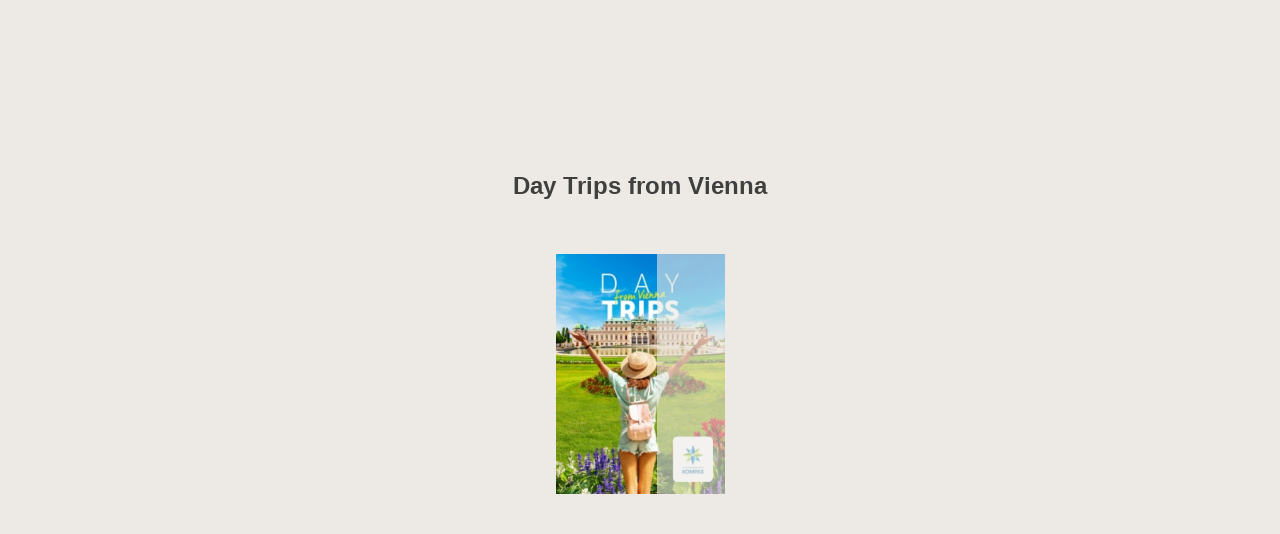

--- FILE ---
content_type: text/html; charset=utf-8
request_url: https://www.kompas-online.net/flipping_book/Day%20Trips%20from%20Vienna/43/
body_size: 1657
content:

<!DOCTYPE html>
<html itemscope itemtype="http://schema.org/Book">
<head>
    <meta http-equiv="X-UA-Compatible" content="IE=edge">
    <meta charset="utf-8">
    <meta http-equiv="Content-Type" content="text/html; charset=utf-8">
    <link rel="shortcut icon" href="../files/assets/html/skin/images/favicon2.ico?55bf27ea" />

    <title>Day Trips from Vienna</title>
    <meta name="twitter:title" content="Day Trips from Vienna">
    <meta itemprop="name" content="Day Trips from Vienna">
    <meta property="og:title" content="Day Trips from Vienna">

    <meta name="description" content="by Kompas">
    <meta itemprop="description" content="by Kompas">
    <meta name="twitter:description" content="by Kompas">
    <meta name="twitter:text:description" content="by Kompas">
    <meta property="og:description" content="by Kompas">

    <meta itemprop="image" content="files/assets/cover300.jpg">
    <meta itemprop="bookFormat" content="EBook" />
    <meta name="twitter:card" content="summary_large_image">
    <meta name="twitter:image:src" content="files/assets/cover300.jpg">

    <meta property="og:type" content="article">
    <meta property="og:image" content="files/assets/html/skin/images/fbThumb.jpg">
    <meta property="og:image:type" content="image/jpeg">
    <meta property="og:article:section" content="Article Section">

    <meta name="viewport" content="initial-scale=0.5, user-scalable=no, maximum-scale=0.5" />

    <link rel="apple-touch-icon" href="../files/assets/cover300.jpg">
    <meta name="apple-mobile-web-app-capable" content="yes">

    <script type="text/javascript">
        window.FBPublication = window.FBPublication || {};
        var FBInit = window.FBPublication.Initial = window.FBPublication.Initial || {};

        FBInit.BASIC_FIRST_PAGE = "1";
        FBInit.DYNAMIC_FOLDER = "files/assets/";
        FBInit.STATIC_FOLDER = "files/";
        FBInit.HTML_INDEX_FILE_NAME = "index.html";
        FBInit.analytics = {"user":[{"id":"UA-1341055-1"}], "our":[], "isAnonymized": true, "title": "Day Trips from Vienna"};

        FBInit.Versions = ["html", "mobile", "mobile-old"];
        FBInit.BGCOLOR = "#EDEAE6";
        FBInit.TITLE = "Day Trips from Vienna";
        FBInit.textColor = "#3F3F3E";
        FBInit.GUID = "043a15e51d0ac9e7a19426775b557132";
        
        FBInit.PRELOADER = {
            backgroundColor: "#EDEAE6",
            titleColor: "#3F3F3E",
            titleText: "Day Trips from Vienna",
            coverSrc: "assets/cover300.jpg" 
        };
        
        FBInit.CURRENT_PAGE = "43";
        
    </script>
    <script src="../files/html/static/build.js"></script>
    <style id="preloader-bg" type="text/css">
        body{
            background-color: #EDEAE6;
        }

    </style>

</head>
<body style="overflow-x:hidden; margin: 0px; position: absolute; top: 0px; bottom: 0px; left:0px;right:0px; height: 100%; padding: 0;">
    <div id="bsccontainer">

    </div>
    <div class="trackers">

    </div>
    <div class="nav-links" style="margin-top: 110%; margin-top: 110vh;">
        <a class="internalLink" href="../" title="1">1</a>
        <a class="internalLink" rel="Prev" href="../42/" title="INFORMATION VALID FOR ALL TOURS AND EXCURSIONS: TRAVEL SAFE DURING COVID-19">42</a>
        <a class="internalLink" href="../toc/" title="Table of Contents">Table of Contents</a>
    </div>
    <div id="text-container" itemprop="text">
        <h1>Day Trips from Vienna</h1>
        <div>
 PRAGUE PARIS POREČ DUBROVNIK VIENNA VENICE ALLER&#216;D ROTTERDAM SARAJEVO BUDVA WARSZAW BUDAPEST BARCELONA LISBON BELGRADE LJUBLJANA ZAGREB FT. LAUDERDALE LATIN AMERICA TIRANA KUALA LAMPUR Kompas Touristik Reiseveranstaltung GmbH Anton-Baumgartner-Strasse 125/2/7, 1230, Wien, Austria t +43 1 402 20 42 f +43 1 402 28 25 e info@kompas.at w www.kompas.at www.kompas-online.net kompas-group.com The list of individual local business network member contacts is available at: www.kompas-group.com
        </div><br>
        <p class="powered-by" itemprop="publisher" itemscope itemtype="http://schema.org/Organization"> <a href="../files/publication/" title="Made with FlippingBook" itemprop="url" ><span itemprop="name">Made with FlippingBook</span></a> </p>
RkJQdWJsaXNoZXIy MTQzMDI5    </div>
</body>

</html>


--- FILE ---
content_type: image/svg+xml
request_url: https://www.kompas-online.net/flipping_book/Day%20Trips%20from%20Vienna/files/assets/common/page-vectorlayers/0042.svg?uni=043a15e51d0ac9e7a19426775b557132
body_size: 17350
content:
﻿<?xml version="1.0" encoding="utf-8"?><svg:svg xmlns:xlink="http://www.w3.org/1999/xlink" xmlns:svg="http://www.w3.org/2000/svg" version="1.1" width="595.276px" height="841.89px" preserveAspectRatio="none" viewBox="0 0 595.276 841.89"><svg:defs><svg:clipPath id="--clippath0" transform=""><svg:path d="M 0 0 L 595.276 0 L 595.276 841.89 L 0 841.89 Z" stroke-miterlimit="0" stroke-linecap="" stroke-linejoin="" stroke-width="1px" stroke-dasharray="" stroke-dashoffset="0px" fill="none" clip-rule="nonzero"></svg:path></svg:clipPath><svg:style type="text/css">@font-face { font-family: "g_d0_f1";; src: url([data-uri]); }  @font-face { font-family: "g_d0_f2";; src: url([data-uri]); } </svg:style></svg:defs><svg:g transform="matrix(1 0 0 -1 0 841.89)"><svg:g transform=""><svg:path d="M 0 0 L 595.276 0 L 595.276 841.89 L 0 841.89 Z" stroke-miterlimit="0" stroke-linecap="" stroke-linejoin="" stroke-width="1px" stroke-dasharray="" stroke-dashoffset="0px" fill="none" clip-rule="nonzero"></svg:path></svg:g><svg:g clip-path="url(#clippath0)"><svg:g transform=""><svg:text transform="matrix(24 0 0 24 42.6394 774.9861) scale(1, -1)" xml:space="preserve"><svg:tspan y="-0.236" x="0 0.259 0.961 1.467 2.175 2.748 3.563 4.096 4.604 4.863 5.571 6.268 6.508 7.052 7.629 8.094 8.353 9.023" font-family="g_d0_f1" font-size="1px" fill="rgb(255,255,255)">INFORMATION VALID </svg:tspan></svg:text><svg:text transform="matrix(24 0 0 24 42.6394 746.186099) scale(1, -1)" xml:space="preserve"><svg:tspan y="-0.236" x="0 0.506 1.214 1.782 2.022 2.599 3.064 3.524 3.764 4.264 4.972 5.647 6.22 6.718 6.958 7.535 8.237 8.907" font-family="g_d0_f1" font-size="1px" fill="rgb(255,255,255)">FOR ALL TOURS AND </svg:tspan></svg:text><svg:text transform="matrix(24 0 0 24 42.6394 717.386098) scale(1, -1)" xml:space="preserve"><svg:tspan y="-0.236" x="0 0.534 1.085 1.667 2.342 2.915 3.418 3.677 4.385 5.087 5.575" font-family="g_d0_f1" font-size="1px" fill="rgb(255,255,255)">EXCURSIONS:</svg:tspan></svg:text><svg:text transform="matrix(9 0 0 9 42.5197 693.1182) scale(1, -1)" xml:space="preserve"><svg:tspan y="-0.236" x="0 0.484 1.024 1.355 1.59 2.074 2.309 2.847 3.178 3.395 3.875 4.356 4.718 5.208 5.443 5.955 6.282 6.822 7.356 7.894 8.129 8.491 9.031 9.565 9.896 10.131 10.615 10.85 11.692 11.909 12.445 12.662 13.504 14.038 14.88 15.115 15.651 16.185 17.027 17.562 18.052 18.383 18.618 19.158 19.483 19.718 20.256 20.74 21.147 21.554 22.044 22.58 23.092 23.582 23.913 24.32" font-family="g_d0_f1" font-size="1px" fill="rgb(255,255,255)">For a private group tour a minimum number of passengers </svg:tspan></svg:text><svg:text transform="matrix(9 0 0 9 42.5197 682.3182) scale(1, -1)" xml:space="preserve"><svg:tspan y="-0.236" x="0 0.484 1.022 1.56 1.777 2.244 2.445 2.68 3.178 3.714 4.204 4.531 5.021 5.256 5.473 5.88 6.115 6.599 6.834 7.372 7.912 8.319 8.726 8.943 9.478 9.695 9.912 10.129 10.491 10.97 11.205 11.745 12.07 12.305 12.757 13.241 13.777 14.226 14.716 14.933 15.15 15.631 15.993 16.21 16.75 17.286 17.521 18.005 18.654 19.144 19.475 19.71 20.159 20.699 21.235 21.747 22.078 22.92 23.401 23.763 23.98 24.52 25.056 25.291 25.508 25.833" font-family="g_d0_f1" font-size="1px" fill="rgb(255,255,255)">apply. There is a possibility of cancellation aer conrmation if </svg:tspan></svg:text><svg:text transform="matrix(9 0 0 9 42.5197 671.518199) scale(1, -1)" xml:space="preserve"><svg:tspan y="-0.236" x="0 0.362 0.898 1.388 1.715 2.205 2.44 2.924 3.251 3.741 3.976 4.512 5.052 5.414 5.649 6.139 6.675 7.215 7.749 8.261 8.797 9.032 9.57 10.054 10.461 10.868 11.358 11.894 12.406 12.896 13.227 13.634 13.869 14.231 14.771 15.006 15.848 16.338 16.828 17.19 17.425 17.752 18.242 18.777 19.311 19.528 19.855 20.345 21.187 21.677 22.213 22.575 22.982 23.183 23.418 23.661 24.197 24.432 24.794 25.33 25.82" font-family="g_d0_f1" font-size="1px" fill="rgb(255,255,255)">there are not enough passengers to meet requirements. In the </svg:tspan></svg:text><svg:text transform="matrix(9 0 0 9 42.5197 660.718199) scale(1, -1)" xml:space="preserve"><svg:tspan y="-0.236" x="0 0.49 0.97 1.46 1.996 2.358 2.593 3.133 3.458 3.693 4.055 4.591 4.808 5.215 5.45 5.99 6.439 6.891 7.425 7.756 8.087 8.304 8.84 9.352 9.542 9.777 10.256 10.796 11.33 11.565 12.319 12.536 12.753 12.97 13.205 13.74 14.23 14.465 15.005 15.6 16.09 16.417 16.907 17.445 17.68 18.164 18.7 18.935 19.419 19.636 19.998 20.488 20.819 21.355 21.836 22.198 22.415 22.895 23.385 23.62 24.16 24.491 24.726 25.051 25.585 25.802 26.019" font-family="g_d0_f1" font-size="1px" fill="rgb(255,255,255)">event of this occurring, you will be oered an alternative or full </svg:tspan></svg:text><svg:text transform="matrix(9 0 0 9 42.5197 649.918198) scale(1, -1)" xml:space="preserve"><svg:tspan y="-0.236" x="0 0.327 0.817 1.142 1.676 2.212 2.75 2.951 3.186 3.832 4.372 4.734 5.224 5.441 5.676 6.214 6.431 6.883 7.339 7.574 8.108 8.646 8.881 9.365 9.901 10.439 10.674 11.212 11.539 12.079 12.617 12.852 13.392 13.987 14.222 14.439 14.975 15.427 15.644 16.178 16.716 17.206 17.744 17.979 18.196 18.732 18.967 19.505 19.836 20.053 20.502 20.992 21.227 21.444 21.769 22.004 22.488 22.723 23.235 23.562 24.102 24.636 25.174" font-family="g_d0_f1" font-size="1px" fill="rgb(255,255,255)">refund. Hotel pick up and drop o included in price if a group </svg:tspan></svg:text><svg:text transform="matrix(9 0 0 9 42.5197 639.118198) scale(1, -1)" xml:space="preserve"><svg:tspan y="-0.236" x="0 0.407 0.624 1.072 1.562 1.797 2.014 2.421 2.656 2.983 3.473 3.957 4.409 4.945 5.435 5.973" font-family="g_d0_f1" font-size="1px" fill="rgb(255,255,255)">size is reached.</svg:tspan></svg:text><svg:text transform="matrix(24 0 0 24 42.6394 597.1783) scale(1, -1)" xml:space="preserve"><svg:tspan y="-0.236" x="0 0.508 1.081 1.628 2.203 2.737 3.197 3.437 3.94 4.517 5.023 5.552" font-family="g_d0_f1" font-size="1px" fill="rgb(255,255,255)">TRAVEL SAFE </svg:tspan></svg:text><svg:text transform="matrix(24 0 0 24 42.6394 568.378299) scale(1, -1)" xml:space="preserve"><svg:tspan y="-0.236" x="0 0.675 1.35 1.923 2.182 2.884 3.516 3.756 4.329 5.037 5.612 5.871 6.537 6.957 7.271 7.817 7.965 8.113 8.261 8.409 8.557 8.705 8.853 9.001 9.149 9.297 9.445 9.593 9.741 9.889" font-family="g_d0_f1" font-size="1px" fill="rgb(255,255,255)">DURING COVID-19               </svg:tspan></svg:text><svg:text transform="matrix(24 0 0 24 42.5194 539.578298) scale(1, -1)" xml:space="preserve"><svg:tspan y="-0.236" x="0 0.321 0.648 1.138 1.65 2.184 2.401 2.882 3.244 3.461 4.001 4.537 4.944 5.179 5.663 5.99 6.48 6.715 7.122 7.656 8.191 8.408 8.898 9.35 9.712" font-family="g_d0_f1" font-size="1px" fill="rgb(255,255,255)">(regulations are subject </svg:tspan></svg:text><svg:text transform="matrix(24 0 0 24 42.5194 510.778297) scale(1, -1)" xml:space="preserve"><svg:tspan y="-0.236" x="0 0.362 0.902 1.137 1.589 2.125 2.609 3.145 3.657 4.113 4.458" font-family="g_d0_f1" font-size="1px" fill="rgb(255,255,255)">to change):</svg:tspan></svg:text><svg:text transform="matrix(9 0 0 9 42.5197 486.0874) scale(1, -1)" xml:space="preserve"><svg:tspan y="-0.283" x="0 0.426 0.812 1.343 1.853 2.368 2.639 3.154 3.54 3.754 4.14 4.655 5.23 5.817 6.088 6.474 6.989 7.883 8.398 8.988 9.414 9.875" font-family="g_d0_f2" font-size="1px" fill="rgb(255,255,255)">traveler requirements:</svg:tspan></svg:text><svg:text transform="matrix(9 0 0 9 42.5197 475.7104) scale(1, -1)" xml:space="preserve"><svg:tspan y="-0.236" x="0 0.44 0.675 0.91 1.468 2.002 2.409 2.771 3.311 4.153 4.643 4.974 5.381 5.616 6.1 6.427 6.917 7.152 7.479 7.969 8.504 9.038 9.255 9.582 10.072 10.61 10.845 11.207 11.747 11.982 12.517 12.848 13.065 13.601 14.113 14.348 14.832 15.368 15.906 16.141 16.895 17.385 17.869 18.2 18.435 19.277 19.761 20.168 20.624" font-family="g_d0_f1" font-size="1px" fill="rgb(255,255,255)">  Customers are required to bring and wear masks</svg:tspan></svg:text><svg:text transform="matrix(9 0 0 9 42.5197 464.910399) scale(1, -1)" xml:space="preserve"><svg:tspan y="-0.236" x="0 0.44 0.675 0.91 1.381 1.921 2.455 2.69 3.532 4.066 4.473 4.835 5.07 5.608 5.935 6.425 6.832 7.322 7.858 8.22 8.455 8.995 9.531 10.021 10.256 10.796 11.121 11.356 11.718 12.254 12.744 12.979 13.304 13.844 14.061 14.278 14.818 15.572 15.789 16.325 16.837 17.106 17.341 17.879 18.206 18.746 19.286 19.611 19.846 20.386 20.711 20.946 21.271 21.805 22.022 22.239" font-family="g_d0_f1" font-size="1px" fill="rgb(255,255,255)">  You must present one of the following: proof of full </svg:tspan></svg:text><svg:text transform="matrix(9 0 0 9 42.5197 454.110399) scale(1, -1)" xml:space="preserve"><svg:tspan y="-0.236" x="0 0.48 0.964 1.413 1.865 2.082 2.618 3.099 3.461 3.678 4.218 4.754 4.944 5.179 5.717 6.044 6.584 7.124 7.449 7.684 8.224 8.549 8.784 9.296 9.627 10.034 10.396 10.631 11.111 11.595 12.044 12.496 12.713 13.249 13.73 14.092 14.309 14.849 15.385 15.62 16.104 16.642 17.484 17.701 18.237 18.454 18.861 19.223 19.713 20.04 20.53 21.068 21.303 21.784 22.146 22.381 22.598 23.088 23.572 23.979 24.341 24.576 25.079 25.582" font-family="g_d0_f1" font-size="1px" fill="rgb(255,255,255)">vaccination, proof of rst vaccination administered at least 22 </svg:tspan></svg:text><svg:text transform="matrix(9 0 0 9 42.5197 443.310398) scale(1, -1)" xml:space="preserve"><svg:tspan y="-0.236" x="0 0.538 1.017 1.496 1.903 2.138 2.622 3.134 3.674 3.864 4.099 4.637 4.964 5.504 6.044 6.369 6.604 7.144 7.469 7.704 8.188 8.423 8.981 9.521 10.001 10.218 10.756 11.175 11.479 12.02 12.255 12.472 13.008 13.333 13.823 14.275 14.637 14.854 15.394 15.93 16.165 16.382 16.918 17.153 17.515 18.051 18.541 18.776 19.314 19.798 20.205 20.567 20.802 21.343 21.578 22.42 22.96 23.496 23.858 24.394 24.801 24.991" font-family="g_d0_f1" font-size="1px" fill="rgb(255,255,255)">days ago, proof of a Covid19 infection in the past 6 months, </svg:tspan></svg:text><svg:text transform="matrix(9 0 0 9 42.5197 432.510398) scale(1, -1)" xml:space="preserve"><svg:tspan y="-0.236" x="0 0.484 0.719 1.255 1.745 2.257 2.738 3.1 3.317 3.797 4.287 4.522 5.053 5.625 6.188 6.423 6.785 7.275 7.682 8.044 8.279 8.641 9.125 9.566 10.056 10.592 10.827 11.363 11.903 12.138 12.98 13.52 13.847 14.337 14.572 14.934 15.47 15.954 16.49 16.725 17.192 17.695 17.93 18.466 19.006 19.54 19.871 20.278 20.513 21.048 21.538 21.863 22.403 22.73 23.22 23.455 23.817 24.353 24.843" font-family="g_d0_f1" font-size="1px" fill="rgb(255,255,255)">a negative PCR test taken no more than 72 hours before the </svg:tspan></svg:text><svg:text transform="matrix(9 0 0 9 42.5197 421.710397) scale(1, -1)" xml:space="preserve"><svg:tspan y="-0.236" x="0 0.484 0.936 1.298 1.515 1.995 2.212 2.574 3.053 3.288 3.695 4.057 4.541 4.872 5.234 5.641 5.831 6.066 6.606 6.937 7.172 7.656 7.891 8.427 8.917 9.429 9.91 10.272 10.489 10.969 11.459 11.694 12.025 12.509 13.047 13.264 13.802 14.037 14.399 14.889 15.296 15.658 15.893 16.255 16.739 17.18 17.67 18.206 18.441 18.977 19.517 19.752 20.594 21.134 21.461 21.951 22.186 22.548 23.084 23.568 24.104 24.339 24.879 25.418" font-family="g_d0_f1" font-size="1px" fill="rgb(255,255,255)">activity starts, or a negative rapid test taken no more than 48 </svg:tspan></svg:text><svg:text transform="matrix(9 0 0 9 42.5197 410.910397) scale(1, -1)" xml:space="preserve"><svg:tspan y="-0.236" x="0 0.536 1.076 1.61 1.941 2.348 2.583 3.118 3.608 3.933 4.473 4.8 5.29 5.525 5.887 6.423 6.913 7.148 7.632 8.084 8.446 8.663 9.143 9.36 9.722 10.201 10.436 10.843 11.205 11.689 12.02 12.382" font-family="g_d0_f1" font-size="1px" fill="rgb(255,255,255)">hours before the activity starts</svg:tspan></svg:text><svg:text transform="matrix(9 0 0 9 42.5197 390.084397) scale(1, -1)" xml:space="preserve"><svg:tspan y="-0.283" x="0 0.569 0.995 1.585 2.1 2.486 2.7 3.086 3.601 4.176 4.763 5.034 5.42 5.935 6.829 7.344 7.934 8.36" font-family="g_d0_f2" font-size="1px" fill="rgb(255,255,255)">other requirements</svg:tspan></svg:text><svg:text transform="matrix(9 0 0 9 121.9087 390.507397) scale(1, -1)" xml:space="preserve"><svg:tspan y="-0.236" x="0" font-family="g_d0_f1" font-size="1px" fill="rgb(255,255,255)">:</svg:tspan></svg:text><svg:text transform="matrix(9 0 0 9 42.5197 379.707397) scale(1, -1)" xml:space="preserve"><svg:tspan y="-0.236" x="0 0.44 0.675 0.91 1.465 1.955 2.467 3.001 3.218 3.702 4.033 4.268 4.63 5.12 5.962 6.5 6.99 7.321 7.802 8.164 8.698 9.025 9.515 9.75 10.202 10.738 11.228 11.68 12.136 12.543 12.778 13.103 13.643 13.974 14.209 14.616 14.978 15.462" font-family="g_d0_f1" font-size="1px" fill="rgb(255,255,255)">  Regular temperature checks for sta</svg:tspan></svg:text><svg:text transform="matrix(9 0 0 9 42.5197 368.907396) scale(1, -1)" xml:space="preserve"><svg:tspan y="-0.236" x="0 0.44 0.675 0.91 1.537 2.071 2.288 2.826 3.316 3.723 3.958 4.285 4.775 5.31 5.844 6.061 6.388 6.878 7.416 7.651 8.013 8.553 8.788 9.115 9.605 10.117 10.651 10.868 11.352 11.683 11.9 12.379 12.614 13.368 13.852 14.259 14.795 15.03 15.566 16.05 16.586 17.124" font-family="g_d0_f1" font-size="1px" fill="rgb(255,255,255)">  Guides required to regularly wash hands</svg:tspan></svg:text><svg:text transform="matrix(9 0 0 9 42.5197 358.107396) scale(1, -1)" xml:space="preserve"><svg:tspan y="-0.236" x="0 0.44 0.675 0.91 1.558 2.042 2.578 3.116 3.351 3.758 4.242 4.778 4.995 5.357 5.574 6.022 6.512 6.843 7.078 7.558 8.038 8.522 8.739 8.956 9.44 9.975 10.192 10.682 10.917 11.279 11.819 12.054 12.416 12.747 13.227 13.707 14.197 14.414 14.904 15.235 15.642 15.877 16.361 16.897 17.435 17.67 18.077 18.439 18.923" font-family="g_d0_f1" font-size="1px" fill="rgb(255,255,255)">  Hand sanitizer available to travelers and sta</svg:tspan></svg:text><svg:text transform="matrix(9 0 0 9 42.5197 347.307396) scale(1, -1)" xml:space="preserve"><svg:tspan y="-0.236" x="0 0.44 0.675 0.91 1.373 1.704 2.188 2.724 3.131 3.669 4.209 4.54 4.902 5.383 5.745 5.962 6.502 7.038 7.273 7.753 8.243 8.779 8.996 9.448 9.665 10.155 10.562 10.797 11.124 11.614 12.126 12.66 12.877 13.361 13.692 13.909 14.388 14.623 15.03 15.514 16.05 16.267 16.629 16.846 17.294 17.784" font-family="g_d0_f1" font-size="1px" fill="rgb(255,255,255)">  Transportation vehicles regularly sanitized</svg:tspan></svg:text><svg:text transform="matrix(9 0 0 9 42.5197 336.507395) scale(1, -1)" xml:space="preserve"><svg:tspan y="-0.236" x="0 0.44 0.675 0.91 1.434 1.918 2.135 2.673 2.908 3.315 3.677 4.156 4.635 5.075 5.556 5.918 6.358 6.894 7.434 8.276 8.766 9.001 9.539 10.079 10.296 10.513 10.965 11.444 11.679 12.004 12.544 12.875 13.11 13.517 13.879 14.363 14.958 15.193 15.947 16.164 16.526 17.062 17.297 17.704 18.183 19.025 19.563 19.925 20.465 21.307" font-family="g_d0_f1" font-size="1px" fill="rgb(255,255,255)">  Paid stayathome policy for sta with symptoms</svg:tspan></svg:text><svg:text transform="matrix(9 0 0 9 42.5197 325.707395) scale(1, -1)" xml:space="preserve"><svg:tspan y="-0.236" x="0 0.44 0.675 0.91 1.537 2.027 2.511 2.809 3.215 3.705 4.24 4.774 4.991 5.529 6.371 6.861 7.397 7.759 7.994 8.401 8.885 9.421 9.638 10 10.217 10.665 11.155 11.693 11.928 12.463 12.953 13.315 14.069 14.559 15.049 15.585 15.82 16.354 16.761" font-family="g_d0_f1" font-size="1px" fill="rgb(255,255,255)">  Gear/equipment sanitized between use</svg:tspan></svg:text></svg:g></svg:g></svg:g></svg:svg>

--- FILE ---
content_type: application/javascript
request_url: https://www.kompas-online.net/flipping_book/Day%20Trips%20from%20Vienna/files/assets/html/workspace.js?uni=043a15e51d0ac9e7a19426775b557132
body_size: 1272
content:
{"toc":{"children":[{"title":"Highlights of Vienna and the Schonbrunn Palace","page":4},{"title":"Vienna and the Habsburg Dinasty","page":6},{"title":"Vienna Art and Music","page":8},{"title":"Danube Canal City Sightseeing Cruise in Vienna","page":10},{"title":"Vienna City Segway Tour","page":12},{"title":"Melk Abbey and Danube Valley Day Trip","page":14},{"title":"Day Trip to Hallstatt","page":16},{"title":"Vienna Woods and Mayerling","page":18},{"title":"Excursion to Salzburg","page":20},{"title":"Excursion to Budapest","page":22},{"title":"Day Trip to Prague","page":24},{"title":"Bratislava Day Trip including Catamaran","page":26},{"title":"Mozart and Strauss Concerts in the most beautiful historical Viennese Places","page":28},{"title":"The original Strudel Show","page":30},{"title":"Museumsjause at Cafe Museum Wien","page":32},{"title":"Enjoy a piece of Vienna at the Sacher Eck","page":34},{"title":"Augarten Porcelain Museum","page":36},{"title":"Vienna Sights","page":38}],"enabled":true},"downloads":{"enabled":true,"allPagesVisible":true,"currentPagesVisible":true,"url":"Day Trips from Vienna.pdf","size":33537057,"pageFiles":{"1":{"size":1110016},"2":{"size":765778},"3":{"size":736287},"4":{"size":850698},"5":{"size":1251421},"6":{"size":950973},"7":{"size":1070886},"8":{"size":1438061},"9":{"size":1276416},"10":{"size":564480},"11":{"size":1117148},"12":{"size":776272},"13":{"size":1186098},"14":{"size":846633},"15":{"size":1228540},"16":{"size":696600},"17":{"size":1256775},"18":{"size":533803},"19":{"size":1329824},"20":{"size":695459},"21":{"size":1241451},"22":{"size":1181568},"23":{"size":1179690},"24":{"size":1016071},"25":{"size":1235334},"26":{"size":645825},"27":{"size":1171579},"28":{"size":802350},"29":{"size":1256839},"30":{"size":506466},"31":{"size":954404},"32":{"size":413644},"33":{"size":846828},"34":{"size":653033},"35":{"size":1044691},"36":{"size":469453},"37":{"size":1050565},"38":{"size":588083},"39":{"size":632485},"40":{"size":624219},"41":{"size":764357},"42":{"size":25412},"43":{"size":689237}}},"sound":{"enabled":true,"flip":{"enabled":true,"volume":20,"hard":["blow.mp3"],"soft":["flip2.mp3","flip3.mp3","flip4.mp3"]}},"print":{"allPagesVisible":false,"currentPagesVisible":true,"selectedPagesVisible":true},"defaultToolWindow":"toc","memoryLastPage":false,"search":{"path":"/searchtext.xml","enabled":true},"title":"Day Trips from Vienna","components":{"book":{"flip":true,"slide":true},"slideshow":{"loop":true,"auto":true,"interval":6000,"enabled":false},"bottomBar":true,"zoom":true,"navigation":false,"topBar":true,"embed":"true","fullscreen":true,"print":true,"thumbnails":true,"share":true,"textSelection":false,"notes":true,"paginator":{"enabled":true,"totalPagesVisible":true},"copyright":{"enabled":true,"url":"http://www.kompas-online.net","target":"_blank","label":"Kompas d.d."}},"bookSize":100,"thumbType":"AUTO","logoLink":{"target":"_blank","position":"bottom-right","useInMobile":false,"url":""},"locales":["en","ar","de","es","fi","fr","he","it","ja","nl","no","pl","pt","ru","sv","tr","zh"],"publicationInfo":{"id":"143029","createVer":"2.6.18","createEdition":"Corporate","publicationDate":"7/29/2021","publicationVer":"2019.4.0","publicationEdition":"Corporate"},"accessibilityPDF":null,"cookieNotice":{"enabled":false,"link":null}}

--- FILE ---
content_type: image/svg+xml
request_url: https://www.kompas-online.net/flipping_book/Day%20Trips%20from%20Vienna/files/assets/common/page-vectorlayers/0043.svg?uni=043a15e51d0ac9e7a19426775b557132
body_size: 16590
content:
﻿<?xml version="1.0" encoding="utf-8"?><svg:svg xmlns:xlink="http://www.w3.org/1999/xlink" xmlns:svg="http://www.w3.org/2000/svg" version="1.1" width="595.276px" height="841.89px" preserveAspectRatio="none" viewBox="0 0 595.276 841.89"><svg:defs><svg:clipPath id="--clippath0" transform=""><svg:path d="M 0 0 L 595.276 0 L 595.276 841.89 L 0 841.89 Z" stroke-miterlimit="0" stroke-linecap="" stroke-linejoin="" stroke-width="1px" stroke-dasharray="" stroke-dashoffset="0px" fill="none" clip-rule="nonzero"></svg:path></svg:clipPath><svg:style type="text/css">@font-face { font-family: "g_d0_f1";; src: url([data-uri]); }  @font-face { font-family: "g_d0_f2";; src: url([data-uri]); }  @font-face { font-family: "g_d0_f3";; src: url([data-uri]); } </svg:style></svg:defs><svg:g transform="matrix(1 0 0 -1 0 841.89)"><svg:g transform=""><svg:path d="M 0 0 L 595.276 0 L 595.276 841.89 L 0 841.89 Z" stroke-miterlimit="0" stroke-linecap="" stroke-linejoin="" stroke-width="1px" stroke-dasharray="" stroke-dashoffset="0px" fill="none" clip-rule="nonzero"></svg:path></svg:g><svg:g clip-path="url(#clippath0)"><svg:g transform=""><svg:text transform="matrix(9.5625 0 0 9.5625 284.8384 271.699575) scale(1, -1)" xml:space="preserve"><svg:tspan y="-0.266" x="0 0.562 1.161 1.759 2.382 3.067" font-family="g_d0_f1" font-size="1px" fill="rgb(0,0,0)">PRAGUE</svg:tspan></svg:text><svg:text transform="matrix(9.5625 0 0 9.5625 163.012152 274.185825) scale(1, -1)" xml:space="preserve"><svg:tspan y="-0.266" x="0 0.562 1.16 1.759 2.041" font-family="g_d0_f1" font-size="1px" fill="rgb(0,0,0)">PARIS</svg:tspan></svg:text><svg:text transform="matrix(9.5625 0 0 9.5625 271.106651 200.296385) scale(1, -1)" xml:space="preserve"><svg:tspan y="-0.266" x="0 0.562 1.264 1.863 2.408" font-family="g_d0_f1" font-size="1px" fill="rgb(0,0,0)">POREČ</svg:tspan></svg:text><svg:text transform="matrix(9.5625 0 0 9.5625 239.550402 187.033198) scale(1, -1)" xml:space="preserve"><svg:tspan y="-0.266" x="0 0.681 1.366 1.959 2.558 3.26 3.839 4.559 4.841" font-family="g_d0_f1" font-size="1px" fill="rgb(0,0,0)">DUBROVNIK</svg:tspan></svg:text><svg:text transform="matrix(9.5625 0 0 9.5625 289.925653 248.300136) scale(1, -1)" xml:space="preserve"><svg:tspan y="-0.266" x="0 0.579 0.861 1.406 2.126 2.846" font-family="g_d0_f1" font-size="1px" fill="rgb(0,0,0)">VIENNA</svg:tspan></svg:text><svg:text transform="matrix(9.5625 0 0 9.5625 216.04578 214.037699) scale(1, -1)" xml:space="preserve"><svg:tspan y="-0.266" x="0 0.579 1.124 1.844 2.126 2.712" font-family="g_d0_f1" font-size="1px" fill="rgb(0,0,0)">VENICE</svg:tspan></svg:text><svg:text transform="matrix(9.5625 0 0 9.5625 238.182968 325.106134) scale(1, -1)" xml:space="preserve"><svg:tspan y="-0.266" x="0 0.598 1.078 1.558 2.103 2.702 3.404" font-family="g_d0_f1" font-size="1px" fill="rgb(0,0,0)">ALLERØD</svg:tspan></svg:text><svg:text transform="matrix(9.5625 0 0 9.5625 210.518656 306.019384) scale(1, -1)" xml:space="preserve"><svg:tspan y="-0.266" x="0 0.599 1.301 1.84 2.379 2.924 3.523 4.204 4.802" font-family="g_d0_f1" font-size="1px" fill="rgb(0,0,0)">ROTTERDAM</svg:tspan></svg:text><svg:text transform="matrix(9.5625 0 0 9.5625 312.722654 182.844826) scale(1, -1)" xml:space="preserve"><svg:tspan y="-0.266" x="0 0.515 1.113 1.712 2.31 2.592 3.137 3.716" font-family="g_d0_f1" font-size="1px" fill="rgb(0,0,0)">SARAJEVO</svg:tspan></svg:text><svg:text transform="matrix(9.5625 0 0 9.5625 315.801778 165.814013) scale(1, -1)" xml:space="preserve"><svg:tspan y="-0.266" x="0 0.593 1.278 1.959 2.538" font-family="g_d0_f1" font-size="1px" fill="rgb(0,0,0)">BUDVA</svg:tspan></svg:text><svg:text transform="matrix(9.5625 0 0 9.5625 332.622215 296.189136) scale(1, -1)" xml:space="preserve"><svg:tspan y="-0.266" x="0 0.877 1.475 2.074 2.589 3.133 3.731" font-family="g_d0_f1" font-size="1px" fill="rgb(0,0,0)">WARSZAW</svg:tspan></svg:text><svg:text transform="matrix(9.5625 0 0 9.5625 317.360466 239.799075) scale(1, -1)" xml:space="preserve"><svg:tspan y="-0.266" x="0 0.593 1.278 1.959 2.557 3.119 3.664 4.179" font-family="g_d0_f1" font-size="1px" fill="rgb(0,0,0)">BUDAPEST</svg:tspan></svg:text><svg:text transform="matrix(9.5625 0 0 9.5625 108.266848 189.347325) scale(1, -1)" xml:space="preserve"><svg:tspan y="-0.266" x="0 0.593 1.191 1.79 2.376 2.921 3.401 4.103 4.823" font-family="g_d0_f1" font-size="1px" fill="rgb(0,0,0)">BARCELONA</svg:tspan></svg:text><svg:text transform="matrix(9.5625 0 0 9.5625 26.029345 182.55795) scale(1, -1)" xml:space="preserve"><svg:tspan y="-0.266" x="0 0.48 0.762 1.277 1.87 2.572" font-family="g_d0_f1" font-size="1px" fill="rgb(0,0,0)">LISBON</svg:tspan></svg:text><svg:text transform="matrix(9.5625 0 0 9.5625 328.166101 195.046575) scale(1, -1)" xml:space="preserve"><svg:tspan y="-0.266" x="0 0.593 1.138 1.618 2.241 2.84 3.438 4.119" font-family="g_d0_f1" font-size="1px" fill="rgb(0,0,0)">BELGRADE</svg:tspan></svg:text><svg:text transform="matrix(9.5625 0 0 9.5625 258.273788 227.7312) scale(1, -1)" xml:space="preserve"><svg:tspan y="-0.266" x="0 0.48 0.762 1.447 2.04 2.52 2.802 3.4 4.12" font-family="g_d0_f1" font-size="1px" fill="rgb(0,0,0)">LJUBLJANA</svg:tspan></svg:text><svg:text transform="matrix(9.5625 0 0 9.5625 294.879039 212.335575) scale(1, -1)" xml:space="preserve"><svg:tspan y="-0.266" x="0 0.544 1.142 1.765 2.364 2.909" font-family="g_d0_f1" font-size="1px" fill="rgb(0,0,0)">ZAGREB</svg:tspan></svg:text><svg:text transform="matrix(9.5625 0 0 9.5625 86.655605 529.552391) scale(1, -1)" xml:space="preserve"><svg:tspan y="-0.266" x="0 0.513 1.052 1.284 1.504 1.984 2.582 3.267 3.948 4.493 5.092 5.773 6.371 6.851" font-family="g_d0_f1" font-size="1px" fill="rgb(0,0,0)">FT. LAUDERDALE</svg:tspan></svg:text><svg:text transform="matrix(9.5625 0 0 9.5625 101.6088 486.722075) scale(1, -1)" xml:space="preserve"><svg:tspan y="-0.266" x="0 0.48 1.078 1.617 1.899" font-family="g_d0_f1" font-size="1px" fill="rgb(0,0,0)">LATIN</svg:tspan></svg:text><svg:text transform="matrix(9.5625 0 0 9.5625 101.6088 477.159575) scale(1, -1)" xml:space="preserve"><svg:tspan y="-0.266" x="0 0.598 1.446 1.991 2.59 2.872 3.458" font-family="g_d0_f1" font-size="1px" fill="rgb(0,0,0)">AMERICA</svg:tspan></svg:text><svg:text transform="matrix(9.5625 0 0 9.5625 319.4634 148.030175) scale(1, -1)" xml:space="preserve"><svg:tspan y="-0.266" x="0 0.539 0.821 1.42 2.018 2.738" font-family="g_d0_f1" font-size="1px" fill="rgb(0,0,0)">TIRANA</svg:tspan></svg:text><svg:text transform="matrix(9.5625 0 0 9.5625 216.7858 524.239175) scale(1, -1)" xml:space="preserve"><svg:tspan y="-0.266" x="0 0.594 1.279 1.877 2.357 2.955 3.175 3.655 4.253 5.101 5.663 6.348" font-family="g_d0_f1" font-size="1px" fill="rgb(0,0,0)">KUALA LAMPUR</svg:tspan></svg:text><svg:text transform="matrix(18.2754 0 0 18.2754 346.0394 777.967606) scale(1, -1)" xml:space="preserve"><svg:tspan y="-0.236" x="0 0.517 1.041 1.867 2.392 2.875 3.272 3.497 3.909 4.433 4.948 5.271 5.465 5.866 6.222 6.419 6.875" font-family="g_d0_f2" font-size="1px" fill="rgb(255,255,255)">Kompas Touristik </svg:tspan></svg:text><svg:text transform="matrix(18.2754 0 0 18.2754 346.0394 756.037125) scale(1, -1)" xml:space="preserve"><svg:tspan y="-0.236" x="0 0.537 1.01 1.204 1.598 2.07 2.525 2.998 3.315 3.783 4.3 4.701 5.065 5.533 5.736 6.084 6.599 7.116 7.618 7.843 8.461 9.288 9.807" font-family="g_d0_f2" font-size="1px" fill="rgb(255,255,255)">Reiseveranstaltung GmbH</svg:tspan></svg:text><svg:text transform="matrix(14.0283 0 0 14.0283 346.0394 739.953012) scale(1, -1)" xml:space="preserve"><svg:tspan y="-0.254" x="0 0.583 1.128 1.505 2.045 2.59 2.99 3.567 4.056 4.598 5.448 5.97 6.463 6.833 7.214 7.763 8.253 8.565 8.94 9.422 9.803 10.148 10.655 11.071 11.492" font-family="g_d0_f3" font-size="1px" fill="rgb(255,255,255)">Anton-Baumgartner-Strasse</svg:tspan></svg:text><svg:text transform="matrix(14.0283 0 0 14.0283 346.0394 723.119051) scale(1, -1)" xml:space="preserve"><svg:tspan y="-0.254" x="0 0.315 0.83 1.3 1.718 2.229 2.677 3.067 3.267 3.482 3.797 4.315 4.809 5.39 5.59 5.805 6.659 6.886 7.376 7.93 8.13 8.345 8.915 9.461 9.887 10.268 10.614 10.841" font-family="g_d0_f3" font-size="1px" fill="rgb(255,255,255)">125/2/7, 1230, Wien, Austria</svg:tspan></svg:text><svg:text transform="matrix(12.5983 0 0 12.5983 346.0394 708.591101) scale(1, -1)" xml:space="preserve"><svg:tspan y="-0.236" x="0" font-family="g_d0_f2" font-size="1px" fill="rgb(109,207,246)">t</svg:tspan></svg:text><svg:text transform="matrix(12.5983 0 0 12.5983 350.474002 708.591101) scale(1, -1)" xml:space="preserve"><svg:tspan y="-0.236" x="0" font-family="g_d0_f2" font-size="1px" fill="rgb(171,224,249)"> </svg:tspan></svg:text><svg:text transform="matrix(12.5983 0 0 12.5983 360.426659 708.364332) scale(1, -1)" xml:space="preserve"><svg:tspan y="-0.254" x="0 0.491 1.017 1.516 1.731 2.061 2.276 2.817 3.389 3.898 4.113 4.603 5.202 5.417 5.938" font-family="g_d0_f3" font-size="1px" fill="rgb(255,255,255)">+43 1 402 20 42</svg:tspan></svg:text><svg:text transform="matrix(12.5983 0 0 12.5983 346.039401 693.473141) scale(1, -1)" xml:space="preserve"><svg:tspan y="-0.236" x="0" font-family="g_d0_f2" font-size="1px" fill="rgb(109,207,246)">f</svg:tspan></svg:text><svg:text transform="matrix(12.5983 0 0 12.5983 350.007865 693.473141) scale(1, -1)" xml:space="preserve"><svg:tspan y="-0.236" x="0" font-family="g_d0_f2" font-size="1px" fill="rgb(171,224,249)"> </svg:tspan></svg:text><svg:text transform="matrix(12.5983 0 0 12.5983 360.42666 693.246371) scale(1, -1)" xml:space="preserve"><svg:tspan y="-0.254" x="0 0.491 1.017 1.516 1.731 2.061 2.276 2.817 3.389 3.898 4.113 4.618 5.154 5.369 5.885 6.395" font-family="g_d0_f3" font-size="1px" fill="rgb(255,255,255)">+43 1 402 28 25 </svg:tspan></svg:text><svg:text transform="matrix(12.5983 0 0 12.5983 346.039402 678.35518) scale(1, -1)" xml:space="preserve"><svg:tspan y="-0.236" x="0" font-family="g_d0_f2" font-size="1px" fill="rgb(109,207,246)">e</svg:tspan></svg:text><svg:text transform="matrix(12.5983 0 0 12.5983 352.086585 678.35518) scale(1, -1)" xml:space="preserve"><svg:tspan y="-0.236" x="0" font-family="g_d0_f2" font-size="1px" fill="rgb(171,224,249)"> </svg:tspan></svg:text><svg:text transform="matrix(12.5983 0 0 12.5983 360.42666 678.128411) scale(1, -1)" xml:space="preserve"><svg:tspan y="-0.254" x="0 0.225 0.769 1.112 1.662 2.486 2.949 3.489 4.342 4.889 5.396 5.823 6.044 6.53 6.924" font-family="g_d0_f3" font-size="1px" fill="rgb(255,255,255)">info@kompas.at </svg:tspan></svg:text><svg:text transform="matrix(12.5983 0 0 12.5983 346.039402 663.237219) scale(1, -1)" xml:space="preserve"><svg:tspan y="-0.236" x="0" font-family="g_d0_f2" font-size="1px" fill="rgb(109,207,246)">w</svg:tspan></svg:text><svg:text transform="matrix(12.5983 0 0 12.5983 355.412537 663.237219) scale(1, -1)" xml:space="preserve"><svg:tspan y="-0.236" x="0" font-family="g_d0_f2" font-size="1px" fill="rgb(171,224,249)"> </svg:tspan></svg:text><svg:text transform="matrix(12.5983 0 0 12.5983 360.426661 663.01045) scale(1, -1)" xml:space="preserve"><svg:tspan y="-0.254" x="0 0.782 1.564 2.292 2.504 2.967 3.507 4.36 4.907 5.414 5.841 6.062 6.548 6.942" font-family="g_d0_f3" font-size="1px" fill="rgb(255,255,255)">www.kompas.at </svg:tspan></svg:text><svg:text transform="matrix(12.5983 0 0 12.5983 346.039403 647.892489) scale(1, -1)" xml:space="preserve"><svg:tspan y="-0.254 -0.254 -0.254 -0.254 -0.254 -0.254 -0.254 -0.254 -0.254 -0.254 -0.254 -0.254 -0.254 -0.254 -0.254 -0.254 -0.254 -0.254 -0.254 -0.254 -0.254 -0.254" x="0 1.142 1.924 2.706 3.434 3.646 4.109 4.65 5.503 6.05 6.557 6.964 7.372 7.913 8.46 8.685 8.91 9.459 9.957 10.169 10.718 11.209" font-family="g_d0_f3" font-size="1px" fill="rgb(255,255,255)"> www.kompas-online.net</svg:tspan></svg:text><svg:text transform="matrix(12.5983 0 0 12.5983 346.039403 632.774529) scale(1, -1)" xml:space="preserve"><svg:tspan y="-0.254 -0.254 -0.254 -0.254 -0.254 -0.254 -0.254 -0.254 -0.254 -0.254 -0.254 -0.254 -0.254 -0.254 -0.254 -0.254 -0.254" x="0 1.142 1.605 2.145 2.998 3.545 4.052 4.459 4.857 5.379 5.725 6.267 6.81 7.341 7.54 7.979 8.519" font-family="g_d0_f3" font-size="1px" fill="rgb(255,255,255)"> kompas-group.com</svg:tspan></svg:text><svg:text transform="matrix(10.153 0 0 10.153 346.0394 615.638692) scale(1, -1)" xml:space="preserve"><svg:tspan y="-0.236 -0.236 -0.236 -0.236 -0.236 -0.236 -0.236 -0.236 -0.236 -0.236 -0.236 -0.236 -0.236 -0.236 -0.236 -0.236 -0.236 -0.236 -0.236 -0.236 -0.236 -0.236 -0.236 -0.236 -0.236 -0.236 -0.236 -0.236 -0.236 -0.236 -0.236 -0.236 -0.236 -0.236 -0.236 -0.236 -0.236 -0.236 -0.236" x="0 0.506 1.038 1.518 1.743 1.95 2.155 2.566 2.918 3.143 3.669 3.984 4.209 4.417 4.949 5.479 5.697 6.179 6.387 6.918 7.446 7.924 8.131 8.356 8.567 9.106 9.556 10.034 10.241 10.466 10.997 11.52 11.916 12.124 12.656 13.144 13.548 13.955 14.167" font-family="g_d0_f2" font-size="1px" fill="rgb(255,255,255)">The list of individual local business  </svg:tspan></svg:text><svg:text transform="matrix(10.153 0 0 10.153 346.0394 603.455092) scale(1, -1)" xml:space="preserve"><svg:tspan y="-0.236" x="0 0.532 1.016 1.4 2.143 2.678 3.012 3.458 3.683 4.521 5.005 5.843 6.377 6.861 7.182 7.407 7.838 8.373 8.899 9.273 9.743 10.209 10.592 10.989 11.214 11.419 11.816 12.041 12.507 12.977 13.455 13.662 13.873 14.351 14.882 15.093 15.573 15.798 16.266 16.629 16.898" font-family="g_d0_f2" font-size="1px" fill="rgb(255,255,255)">network member contacts is available at: </svg:tspan></svg:text><svg:text transform="matrix(12.7842 0 0 12.7842 346.0394 589.019013) scale(1, -1)" xml:space="preserve"><svg:tspan y="-0.254" x="0 0.772 1.544 2.262 2.464 2.917 3.447 4.29 4.827 5.324 5.721 6.109 6.621 6.957 7.489 8.022 8.543 8.732 9.161 9.691" font-family="g_d0_f3" font-size="1px" fill="rgb(255,255,255)">www.kompas-group.com</svg:tspan></svg:text></svg:g></svg:g></svg:g></svg:svg>

--- FILE ---
content_type: application/javascript
request_url: https://www.kompas-online.net/flipping_book/Day%20Trips%20from%20Vienna/files/assets/html/skin/config.js?uni=043a15e51d0ac9e7a19426775b557132
body_size: 279
content:
{"main-color":"#EDEAE6","second-color":"#EDEAE6","background-image":"url(\"skins/current/images/adobestock211027748.jpeg\")","background-size":"cover","background-position":"center bottom","main-margin-bottom":"0em","menu-height":"45px","main-text-color":"#3F3F3E","main-button-color":"#887863","main-icon-color":"#716F6D","second-text-color":"#3F3F3E","second-icon-color":"#716F6D","second-button-color":"#887863","background-color":"#F1EFE8","background-shadow-color":"#787878","bottom-background-color":"#F0EDE4","bottom-left-background-color":"#EFEBE0","bottom-right-background-color":"#EFECE4","bottom-center-background-color":"#F1EFE8","bottom-icon-color":"#747370","bottom-left-icon-color":"#72716C","bottom-right-icon-color":"#72716C","middle-background-color":"#F2F1EB","middle-left-background-color":"#F0EDE5","middle-right-background-color":"#F1F0EA","middle-right-icon-color":"#747370","middle-left-icon-color":"#747370","top-background-color":"#F2F0E8","top-left-background-color":"#F2EFE5","top-left-text-color":"#42423F","top-left-icon-color":"#74736E","top-right-background-color":"#F1EFE7","top-right-text-color":"#42423F","top-right-button-color":"#978B59","top-right-icon-color":"#74736F","top-center-background-color":"#F3F1EC","bottom-right-background-text-color":"#41403E","bottom-left-background-text-color":"#403F3C","top-right-menu-icon-color":"#74736F","top-right-menu-button-color":"#978B59","top-left-menu-text-color":"#42423F","classes":""}

--- FILE ---
content_type: application/javascript
request_url: https://www.kompas-online.net/flipping_book/Day%20Trips%20from%20Vienna/files/assets/common/pager.js?uni=043a15e51d0ac9e7a19426775b557132
body_size: 1264
content:
{"bookSize":{"width":"595","height":"841"},"links":{"color":"rgba(117,134,156,0.3)","target":"_blank","highlightOnFlip":true,"highlightOnHover":true},"search":{"color":"#FFE921"},"hardcover":false,"hardcoverColor":"#78828C","flipCorner":false,"shadowDepth":2,"rightToLeft":false,"numerationOffset":0,"pageFlippingDuration":0.8,"pages":{"defaults":{"backgroundImageWidth":0,"backgroundImageHeight":0,"contentWidth":0,"width":595,"height":841,"thFormat":"png","textLayer":false,"vectorText":false,"substrateFormat":"jpg","stub":false,"contentScale":0.74375,"slideDelay":2,"backgroundColor":"#FFFFFF","wide":false,"pageResize":"FIT","shadowDepth":-1,"substrateSizes":[650,960,1350,2050],"substrateSizesReady":4,"textSizes":[1350],"rtlContent":false},"1":{"textSizes":[]},"2":{"blocks":[{"rect":[163,216,42,579]},{"rect":[163,130,216,579]},{"rect":[163,216,390,579]},{"rect":[154,53,42,57]}],"textLayer":true,"vectorText":true},"3":{"blocks":[{"rect":[163,216,42,579]},{"rect":[163,173,216,579]}],"textLayer":true,"vectorText":true},"4":{"blocks":[{"rect":[242,130,42,672]},{"rect":[242,97,297,672]},{"rect":[480,166,42,40]}],"textLayer":true,"vectorText":true},"5":{"textLayer":true,"vectorText":false,"textSizes":[650,960,1350,2050,2700]},"6":{"blocks":[{"rect":[242,54,42,744]},{"rect":[242,43,297,744]},{"rect":[402,118,42,40]}],"textLayer":true,"vectorText":true},"7":{"textLayer":true,"vectorText":false,"textSizes":[650,960,1350,2050,2700]},"8":{"blocks":[{"rect":[242,76,42,724]},{"rect":[242,76,297,724]},{"rect":[481,70,42,40]}],"textLayer":true,"vectorText":true},"9":{"textLayer":true,"vectorText":false,"textSizes":[650,960,1350,2050,2700]},"10":{"blocks":[{"rect":[242,54,42,745]},{"rect":[242,54,297,745]},{"rect":[417,166,42,40]}],"textLayer":true,"vectorText":true},"11":{"textLayer":true,"vectorText":false,"textSizes":[650,960,1350,2050,2700]},"12":{"blocks":[{"rect":[242,66,42,733]},{"rect":[242,55,297,733]},{"rect":[286,118,42,40]}],"textLayer":true,"vectorText":true},"13":{"textLayer":true,"vectorText":false,"textSizes":[650,960,1350,2050,2700]},"14":{"blocks":[{"rect":[242,76,42,718]},{"rect":[242,55,297,718]},{"rect":[347,166,42,40]}],"textLayer":true,"vectorText":true},"15":{"blocks":[{"rect":[221,22,331,300]}],"textLayer":true,"vectorText":false,"textSizes":[650,960,1350,2050,2700]},"16":{"blocks":[{"rect":[242,33,42,762]},{"rect":[242,33,297,762]},{"rect":[243,118,42,40]}],"textLayer":true,"vectorText":true},"17":{"textLayer":true,"vectorText":false,"textSizes":[650,960,1350,2050,2700]},"18":{"blocks":[{"rect":[242,108,42,691]},{"rect":[242,43,297,691]},{"rect":[242,22,297,745]},{"rect":[331,118,42,40]}],"textLayer":true,"vectorText":true},"19":{"textLayer":true,"vectorText":false,"textSizes":[650,960,1350,2050,2700]},"20":{"blocks":[{"rect":[242,130,42,670]},{"rect":[242,130,297,670]},{"rect":[274,118,42,40]}],"textLayer":true,"vectorText":true},"21":{"textLayer":true,"vectorText":false,"textSizes":[650,960,1350,2050,2700]},"22":{"blocks":[{"rect":[242,55,42,744]},{"rect":[242,55,297,744]},{"rect":[277,118,42,40]}],"textLayer":true,"vectorText":true},"23":{"textLayer":true,"vectorText":false,"textSizes":[650,960,1350,2050,2700]},"24":{"blocks":[{"rect":[242,130,42,668]},{"rect":[242,120,297,668]},{"rect":[228,118,42,40]}],"textLayer":true,"vectorText":true},"25":{"textLayer":true,"vectorText":false,"textSizes":[650,960,1350,2050,2700]},"26":{"blocks":[{"rect":[242,54,42,742]},{"rect":[242,54,297,742]},{"rect":[485,118,42,40]}],"textLayer":true,"vectorText":true},"27":{"textLayer":true,"vectorText":false,"textSizes":[650,960,1350,2050,2700]},"28":{"blocks":[{"rect":[242,141,42,660]},{"rect":[242,130,297,660]},{"rect":[401,293,42,36]}],"textLayer":true,"vectorText":true},"29":{"textLayer":true,"vectorText":false,"textSizes":[650,960,1350,2050,2700]},"30":{"blocks":[{"rect":[242,130,42,671]},{"rect":[242,130,297,671]},{"rect":[315,149,42,36]}],"textLayer":true,"vectorText":true},"31":{"textLayer":true,"vectorText":false,"textSizes":[650,960,1350,2050,2700]},"32":{"blocks":[{"rect":[242,97,42,699]},{"rect":[242,97,297,699]},{"rect":[386,118,42,40]}],"textLayer":true,"vectorText":true},"33":{"blocks":[{"rect":[204,21,332,478]}],"textLayer":true,"vectorText":false,"textSizes":[650,960,1350,2050,2700]},"34":{"blocks":[{"rect":[242,174,42,627]},{"rect":[242,163,297,627]},{"rect":[474,118,42,40]}],"textLayer":true,"vectorText":true},"35":{"textLayer":true,"vectorText":false,"textSizes":[650,960,1350,2050,2700]},"36":{"blocks":[{"rect":[242,22,42,507]},{"rect":[242,259,42,540]},{"rect":[242,22,297,507]},{"rect":[242,248,297,540]},{"rect":[213,149,42,36]}],"textLayer":true,"vectorText":true},"37":{"blocks":[{"rect":[169,22,332,478]}],"textLayer":true,"vectorText":false,"textSizes":[650,960,1350,2050,2700]},"38":{"blocks":[{"rect":[305,53,42,36]},{"rect":[242,137,42,248]},{"rect":[242,109,42,541]},{"rect":[242,127,297,248]},{"rect":[242,118,297,542]}],"textLayer":true,"vectorText":true},"39":{"blocks":[{"rect":[242,146,56,248]},{"rect":[242,127,56,554]},{"rect":[242,156,311,248]},{"rect":[242,108,311,554]}],"textLayer":true,"vectorText":true},"40":{"blocks":[{"rect":[305,53,42,36]},{"rect":[242,108,42,248]},{"rect":[242,89,42,527]},{"rect":[242,98,297,248]},{"rect":[242,118,297,528]}],"textLayer":true,"vectorText":true},"41":{"blocks":[{"rect":[242,117,56,248]},{"rect":[242,118,56,528]},{"rect":[242,117,311,248]},{"rect":[242,108,311,528]}],"textLayer":true,"vectorText":true},"42":{"blocks":[{"rect":[235,392,42,39]},{"rect":[159,33,42,440]},{"rect":[196,44,42,473]}],"textLayer":true,"vectorText":true},"43":{"blocks":[{"rect":[192,76,346,43]},{"rect":[102,61,346,118]},{"rect":[172,74,346,179]}],"links":[{"rect":[81.31,14.78,360.42,118.74],"zIndex":11,"url":"tel:+43 1 402 20 42"},{"rect":[80.6,14.78,360.42,133.86],"zIndex":11,"url":"tel:+43 1 402 28 25"},{"rect":[87.2,14.78,360.42,148.98],"zIndex":11,"url":"mailto:info@kompas.at"},{"rect":[87.5,14.78,360.42,164.1],"zIndex":11,"url":"http://www.kompas.at/"},{"rect":[143.4,14.78,348.83,179.21],"zIndex":11,"url":"http://www.kompas-online.net/"},{"rect":[115.5,14.78,348.83,194.33],"zIndex":11,"url":"http://kompas-group.com/"},{"rect":[135.0,15.0,346.03,237.87],"zIndex":11,"url":"http://www.kompas-group.com/"}],"textLayer":true,"vectorText":true},"structure":["1","2","3","4","5","6","7","8","9","10","11","12","13","14","15","16","17","18","19","20","21","22","23","24","25","26","27","28","29","30","31","32","33","34","35","36","37","38","39","40","41","42","43"]}}

--- FILE ---
content_type: image/svg+xml
request_url: https://www.kompas-online.net/flipping_book/Day%20Trips%20from%20Vienna/files/assets/common/page-vectorlayers/0042.svg?uni=043a15e51d0ac9e7a19426775b557132
body_size: 17350
content:
﻿<?xml version="1.0" encoding="utf-8"?><svg:svg xmlns:xlink="http://www.w3.org/1999/xlink" xmlns:svg="http://www.w3.org/2000/svg" version="1.1" width="595.276px" height="841.89px" preserveAspectRatio="none" viewBox="0 0 595.276 841.89"><svg:defs><svg:clipPath id="--clippath0" transform=""><svg:path d="M 0 0 L 595.276 0 L 595.276 841.89 L 0 841.89 Z" stroke-miterlimit="0" stroke-linecap="" stroke-linejoin="" stroke-width="1px" stroke-dasharray="" stroke-dashoffset="0px" fill="none" clip-rule="nonzero"></svg:path></svg:clipPath><svg:style type="text/css">@font-face { font-family: "g_d0_f1";; src: url([data-uri]); }  @font-face { font-family: "g_d0_f2";; src: url([data-uri]); } </svg:style></svg:defs><svg:g transform="matrix(1 0 0 -1 0 841.89)"><svg:g transform=""><svg:path d="M 0 0 L 595.276 0 L 595.276 841.89 L 0 841.89 Z" stroke-miterlimit="0" stroke-linecap="" stroke-linejoin="" stroke-width="1px" stroke-dasharray="" stroke-dashoffset="0px" fill="none" clip-rule="nonzero"></svg:path></svg:g><svg:g clip-path="url(#clippath0)"><svg:g transform=""><svg:text transform="matrix(24 0 0 24 42.6394 774.9861) scale(1, -1)" xml:space="preserve"><svg:tspan y="-0.236" x="0 0.259 0.961 1.467 2.175 2.748 3.563 4.096 4.604 4.863 5.571 6.268 6.508 7.052 7.629 8.094 8.353 9.023" font-family="g_d0_f1" font-size="1px" fill="rgb(255,255,255)">INFORMATION VALID </svg:tspan></svg:text><svg:text transform="matrix(24 0 0 24 42.6394 746.186099) scale(1, -1)" xml:space="preserve"><svg:tspan y="-0.236" x="0 0.506 1.214 1.782 2.022 2.599 3.064 3.524 3.764 4.264 4.972 5.647 6.22 6.718 6.958 7.535 8.237 8.907" font-family="g_d0_f1" font-size="1px" fill="rgb(255,255,255)">FOR ALL TOURS AND </svg:tspan></svg:text><svg:text transform="matrix(24 0 0 24 42.6394 717.386098) scale(1, -1)" xml:space="preserve"><svg:tspan y="-0.236" x="0 0.534 1.085 1.667 2.342 2.915 3.418 3.677 4.385 5.087 5.575" font-family="g_d0_f1" font-size="1px" fill="rgb(255,255,255)">EXCURSIONS:</svg:tspan></svg:text><svg:text transform="matrix(9 0 0 9 42.5197 693.1182) scale(1, -1)" xml:space="preserve"><svg:tspan y="-0.236" x="0 0.484 1.024 1.355 1.59 2.074 2.309 2.847 3.178 3.395 3.875 4.356 4.718 5.208 5.443 5.955 6.282 6.822 7.356 7.894 8.129 8.491 9.031 9.565 9.896 10.131 10.615 10.85 11.692 11.909 12.445 12.662 13.504 14.038 14.88 15.115 15.651 16.185 17.027 17.562 18.052 18.383 18.618 19.158 19.483 19.718 20.256 20.74 21.147 21.554 22.044 22.58 23.092 23.582 23.913 24.32" font-family="g_d0_f1" font-size="1px" fill="rgb(255,255,255)">For a private group tour a minimum number of passengers </svg:tspan></svg:text><svg:text transform="matrix(9 0 0 9 42.5197 682.3182) scale(1, -1)" xml:space="preserve"><svg:tspan y="-0.236" x="0 0.484 1.022 1.56 1.777 2.244 2.445 2.68 3.178 3.714 4.204 4.531 5.021 5.256 5.473 5.88 6.115 6.599 6.834 7.372 7.912 8.319 8.726 8.943 9.478 9.695 9.912 10.129 10.491 10.97 11.205 11.745 12.07 12.305 12.757 13.241 13.777 14.226 14.716 14.933 15.15 15.631 15.993 16.21 16.75 17.286 17.521 18.005 18.654 19.144 19.475 19.71 20.159 20.699 21.235 21.747 22.078 22.92 23.401 23.763 23.98 24.52 25.056 25.291 25.508 25.833" font-family="g_d0_f1" font-size="1px" fill="rgb(255,255,255)">apply. There is a possibility of cancellation aer conrmation if </svg:tspan></svg:text><svg:text transform="matrix(9 0 0 9 42.5197 671.518199) scale(1, -1)" xml:space="preserve"><svg:tspan y="-0.236" x="0 0.362 0.898 1.388 1.715 2.205 2.44 2.924 3.251 3.741 3.976 4.512 5.052 5.414 5.649 6.139 6.675 7.215 7.749 8.261 8.797 9.032 9.57 10.054 10.461 10.868 11.358 11.894 12.406 12.896 13.227 13.634 13.869 14.231 14.771 15.006 15.848 16.338 16.828 17.19 17.425 17.752 18.242 18.777 19.311 19.528 19.855 20.345 21.187 21.677 22.213 22.575 22.982 23.183 23.418 23.661 24.197 24.432 24.794 25.33 25.82" font-family="g_d0_f1" font-size="1px" fill="rgb(255,255,255)">there are not enough passengers to meet requirements. In the </svg:tspan></svg:text><svg:text transform="matrix(9 0 0 9 42.5197 660.718199) scale(1, -1)" xml:space="preserve"><svg:tspan y="-0.236" x="0 0.49 0.97 1.46 1.996 2.358 2.593 3.133 3.458 3.693 4.055 4.591 4.808 5.215 5.45 5.99 6.439 6.891 7.425 7.756 8.087 8.304 8.84 9.352 9.542 9.777 10.256 10.796 11.33 11.565 12.319 12.536 12.753 12.97 13.205 13.74 14.23 14.465 15.005 15.6 16.09 16.417 16.907 17.445 17.68 18.164 18.7 18.935 19.419 19.636 19.998 20.488 20.819 21.355 21.836 22.198 22.415 22.895 23.385 23.62 24.16 24.491 24.726 25.051 25.585 25.802 26.019" font-family="g_d0_f1" font-size="1px" fill="rgb(255,255,255)">event of this occurring, you will be oered an alternative or full </svg:tspan></svg:text><svg:text transform="matrix(9 0 0 9 42.5197 649.918198) scale(1, -1)" xml:space="preserve"><svg:tspan y="-0.236" x="0 0.327 0.817 1.142 1.676 2.212 2.75 2.951 3.186 3.832 4.372 4.734 5.224 5.441 5.676 6.214 6.431 6.883 7.339 7.574 8.108 8.646 8.881 9.365 9.901 10.439 10.674 11.212 11.539 12.079 12.617 12.852 13.392 13.987 14.222 14.439 14.975 15.427 15.644 16.178 16.716 17.206 17.744 17.979 18.196 18.732 18.967 19.505 19.836 20.053 20.502 20.992 21.227 21.444 21.769 22.004 22.488 22.723 23.235 23.562 24.102 24.636 25.174" font-family="g_d0_f1" font-size="1px" fill="rgb(255,255,255)">refund. Hotel pick up and drop o included in price if a group </svg:tspan></svg:text><svg:text transform="matrix(9 0 0 9 42.5197 639.118198) scale(1, -1)" xml:space="preserve"><svg:tspan y="-0.236" x="0 0.407 0.624 1.072 1.562 1.797 2.014 2.421 2.656 2.983 3.473 3.957 4.409 4.945 5.435 5.973" font-family="g_d0_f1" font-size="1px" fill="rgb(255,255,255)">size is reached.</svg:tspan></svg:text><svg:text transform="matrix(24 0 0 24 42.6394 597.1783) scale(1, -1)" xml:space="preserve"><svg:tspan y="-0.236" x="0 0.508 1.081 1.628 2.203 2.737 3.197 3.437 3.94 4.517 5.023 5.552" font-family="g_d0_f1" font-size="1px" fill="rgb(255,255,255)">TRAVEL SAFE </svg:tspan></svg:text><svg:text transform="matrix(24 0 0 24 42.6394 568.378299) scale(1, -1)" xml:space="preserve"><svg:tspan y="-0.236" x="0 0.675 1.35 1.923 2.182 2.884 3.516 3.756 4.329 5.037 5.612 5.871 6.537 6.957 7.271 7.817 7.965 8.113 8.261 8.409 8.557 8.705 8.853 9.001 9.149 9.297 9.445 9.593 9.741 9.889" font-family="g_d0_f1" font-size="1px" fill="rgb(255,255,255)">DURING COVID-19               </svg:tspan></svg:text><svg:text transform="matrix(24 0 0 24 42.5194 539.578298) scale(1, -1)" xml:space="preserve"><svg:tspan y="-0.236" x="0 0.321 0.648 1.138 1.65 2.184 2.401 2.882 3.244 3.461 4.001 4.537 4.944 5.179 5.663 5.99 6.48 6.715 7.122 7.656 8.191 8.408 8.898 9.35 9.712" font-family="g_d0_f1" font-size="1px" fill="rgb(255,255,255)">(regulations are subject </svg:tspan></svg:text><svg:text transform="matrix(24 0 0 24 42.5194 510.778297) scale(1, -1)" xml:space="preserve"><svg:tspan y="-0.236" x="0 0.362 0.902 1.137 1.589 2.125 2.609 3.145 3.657 4.113 4.458" font-family="g_d0_f1" font-size="1px" fill="rgb(255,255,255)">to change):</svg:tspan></svg:text><svg:text transform="matrix(9 0 0 9 42.5197 486.0874) scale(1, -1)" xml:space="preserve"><svg:tspan y="-0.283" x="0 0.426 0.812 1.343 1.853 2.368 2.639 3.154 3.54 3.754 4.14 4.655 5.23 5.817 6.088 6.474 6.989 7.883 8.398 8.988 9.414 9.875" font-family="g_d0_f2" font-size="1px" fill="rgb(255,255,255)">traveler requirements:</svg:tspan></svg:text><svg:text transform="matrix(9 0 0 9 42.5197 475.7104) scale(1, -1)" xml:space="preserve"><svg:tspan y="-0.236" x="0 0.44 0.675 0.91 1.468 2.002 2.409 2.771 3.311 4.153 4.643 4.974 5.381 5.616 6.1 6.427 6.917 7.152 7.479 7.969 8.504 9.038 9.255 9.582 10.072 10.61 10.845 11.207 11.747 11.982 12.517 12.848 13.065 13.601 14.113 14.348 14.832 15.368 15.906 16.141 16.895 17.385 17.869 18.2 18.435 19.277 19.761 20.168 20.624" font-family="g_d0_f1" font-size="1px" fill="rgb(255,255,255)">  Customers are required to bring and wear masks</svg:tspan></svg:text><svg:text transform="matrix(9 0 0 9 42.5197 464.910399) scale(1, -1)" xml:space="preserve"><svg:tspan y="-0.236" x="0 0.44 0.675 0.91 1.381 1.921 2.455 2.69 3.532 4.066 4.473 4.835 5.07 5.608 5.935 6.425 6.832 7.322 7.858 8.22 8.455 8.995 9.531 10.021 10.256 10.796 11.121 11.356 11.718 12.254 12.744 12.979 13.304 13.844 14.061 14.278 14.818 15.572 15.789 16.325 16.837 17.106 17.341 17.879 18.206 18.746 19.286 19.611 19.846 20.386 20.711 20.946 21.271 21.805 22.022 22.239" font-family="g_d0_f1" font-size="1px" fill="rgb(255,255,255)">  You must present one of the following: proof of full </svg:tspan></svg:text><svg:text transform="matrix(9 0 0 9 42.5197 454.110399) scale(1, -1)" xml:space="preserve"><svg:tspan y="-0.236" x="0 0.48 0.964 1.413 1.865 2.082 2.618 3.099 3.461 3.678 4.218 4.754 4.944 5.179 5.717 6.044 6.584 7.124 7.449 7.684 8.224 8.549 8.784 9.296 9.627 10.034 10.396 10.631 11.111 11.595 12.044 12.496 12.713 13.249 13.73 14.092 14.309 14.849 15.385 15.62 16.104 16.642 17.484 17.701 18.237 18.454 18.861 19.223 19.713 20.04 20.53 21.068 21.303 21.784 22.146 22.381 22.598 23.088 23.572 23.979 24.341 24.576 25.079 25.582" font-family="g_d0_f1" font-size="1px" fill="rgb(255,255,255)">vaccination, proof of rst vaccination administered at least 22 </svg:tspan></svg:text><svg:text transform="matrix(9 0 0 9 42.5197 443.310398) scale(1, -1)" xml:space="preserve"><svg:tspan y="-0.236" x="0 0.538 1.017 1.496 1.903 2.138 2.622 3.134 3.674 3.864 4.099 4.637 4.964 5.504 6.044 6.369 6.604 7.144 7.469 7.704 8.188 8.423 8.981 9.521 10.001 10.218 10.756 11.175 11.479 12.02 12.255 12.472 13.008 13.333 13.823 14.275 14.637 14.854 15.394 15.93 16.165 16.382 16.918 17.153 17.515 18.051 18.541 18.776 19.314 19.798 20.205 20.567 20.802 21.343 21.578 22.42 22.96 23.496 23.858 24.394 24.801 24.991" font-family="g_d0_f1" font-size="1px" fill="rgb(255,255,255)">days ago, proof of a Covid19 infection in the past 6 months, </svg:tspan></svg:text><svg:text transform="matrix(9 0 0 9 42.5197 432.510398) scale(1, -1)" xml:space="preserve"><svg:tspan y="-0.236" x="0 0.484 0.719 1.255 1.745 2.257 2.738 3.1 3.317 3.797 4.287 4.522 5.053 5.625 6.188 6.423 6.785 7.275 7.682 8.044 8.279 8.641 9.125 9.566 10.056 10.592 10.827 11.363 11.903 12.138 12.98 13.52 13.847 14.337 14.572 14.934 15.47 15.954 16.49 16.725 17.192 17.695 17.93 18.466 19.006 19.54 19.871 20.278 20.513 21.048 21.538 21.863 22.403 22.73 23.22 23.455 23.817 24.353 24.843" font-family="g_d0_f1" font-size="1px" fill="rgb(255,255,255)">a negative PCR test taken no more than 72 hours before the </svg:tspan></svg:text><svg:text transform="matrix(9 0 0 9 42.5197 421.710397) scale(1, -1)" xml:space="preserve"><svg:tspan y="-0.236" x="0 0.484 0.936 1.298 1.515 1.995 2.212 2.574 3.053 3.288 3.695 4.057 4.541 4.872 5.234 5.641 5.831 6.066 6.606 6.937 7.172 7.656 7.891 8.427 8.917 9.429 9.91 10.272 10.489 10.969 11.459 11.694 12.025 12.509 13.047 13.264 13.802 14.037 14.399 14.889 15.296 15.658 15.893 16.255 16.739 17.18 17.67 18.206 18.441 18.977 19.517 19.752 20.594 21.134 21.461 21.951 22.186 22.548 23.084 23.568 24.104 24.339 24.879 25.418" font-family="g_d0_f1" font-size="1px" fill="rgb(255,255,255)">activity starts, or a negative rapid test taken no more than 48 </svg:tspan></svg:text><svg:text transform="matrix(9 0 0 9 42.5197 410.910397) scale(1, -1)" xml:space="preserve"><svg:tspan y="-0.236" x="0 0.536 1.076 1.61 1.941 2.348 2.583 3.118 3.608 3.933 4.473 4.8 5.29 5.525 5.887 6.423 6.913 7.148 7.632 8.084 8.446 8.663 9.143 9.36 9.722 10.201 10.436 10.843 11.205 11.689 12.02 12.382" font-family="g_d0_f1" font-size="1px" fill="rgb(255,255,255)">hours before the activity starts</svg:tspan></svg:text><svg:text transform="matrix(9 0 0 9 42.5197 390.084397) scale(1, -1)" xml:space="preserve"><svg:tspan y="-0.283" x="0 0.569 0.995 1.585 2.1 2.486 2.7 3.086 3.601 4.176 4.763 5.034 5.42 5.935 6.829 7.344 7.934 8.36" font-family="g_d0_f2" font-size="1px" fill="rgb(255,255,255)">other requirements</svg:tspan></svg:text><svg:text transform="matrix(9 0 0 9 121.9087 390.507397) scale(1, -1)" xml:space="preserve"><svg:tspan y="-0.236" x="0" font-family="g_d0_f1" font-size="1px" fill="rgb(255,255,255)">:</svg:tspan></svg:text><svg:text transform="matrix(9 0 0 9 42.5197 379.707397) scale(1, -1)" xml:space="preserve"><svg:tspan y="-0.236" x="0 0.44 0.675 0.91 1.465 1.955 2.467 3.001 3.218 3.702 4.033 4.268 4.63 5.12 5.962 6.5 6.99 7.321 7.802 8.164 8.698 9.025 9.515 9.75 10.202 10.738 11.228 11.68 12.136 12.543 12.778 13.103 13.643 13.974 14.209 14.616 14.978 15.462" font-family="g_d0_f1" font-size="1px" fill="rgb(255,255,255)">  Regular temperature checks for sta</svg:tspan></svg:text><svg:text transform="matrix(9 0 0 9 42.5197 368.907396) scale(1, -1)" xml:space="preserve"><svg:tspan y="-0.236" x="0 0.44 0.675 0.91 1.537 2.071 2.288 2.826 3.316 3.723 3.958 4.285 4.775 5.31 5.844 6.061 6.388 6.878 7.416 7.651 8.013 8.553 8.788 9.115 9.605 10.117 10.651 10.868 11.352 11.683 11.9 12.379 12.614 13.368 13.852 14.259 14.795 15.03 15.566 16.05 16.586 17.124" font-family="g_d0_f1" font-size="1px" fill="rgb(255,255,255)">  Guides required to regularly wash hands</svg:tspan></svg:text><svg:text transform="matrix(9 0 0 9 42.5197 358.107396) scale(1, -1)" xml:space="preserve"><svg:tspan y="-0.236" x="0 0.44 0.675 0.91 1.558 2.042 2.578 3.116 3.351 3.758 4.242 4.778 4.995 5.357 5.574 6.022 6.512 6.843 7.078 7.558 8.038 8.522 8.739 8.956 9.44 9.975 10.192 10.682 10.917 11.279 11.819 12.054 12.416 12.747 13.227 13.707 14.197 14.414 14.904 15.235 15.642 15.877 16.361 16.897 17.435 17.67 18.077 18.439 18.923" font-family="g_d0_f1" font-size="1px" fill="rgb(255,255,255)">  Hand sanitizer available to travelers and sta</svg:tspan></svg:text><svg:text transform="matrix(9 0 0 9 42.5197 347.307396) scale(1, -1)" xml:space="preserve"><svg:tspan y="-0.236" x="0 0.44 0.675 0.91 1.373 1.704 2.188 2.724 3.131 3.669 4.209 4.54 4.902 5.383 5.745 5.962 6.502 7.038 7.273 7.753 8.243 8.779 8.996 9.448 9.665 10.155 10.562 10.797 11.124 11.614 12.126 12.66 12.877 13.361 13.692 13.909 14.388 14.623 15.03 15.514 16.05 16.267 16.629 16.846 17.294 17.784" font-family="g_d0_f1" font-size="1px" fill="rgb(255,255,255)">  Transportation vehicles regularly sanitized</svg:tspan></svg:text><svg:text transform="matrix(9 0 0 9 42.5197 336.507395) scale(1, -1)" xml:space="preserve"><svg:tspan y="-0.236" x="0 0.44 0.675 0.91 1.434 1.918 2.135 2.673 2.908 3.315 3.677 4.156 4.635 5.075 5.556 5.918 6.358 6.894 7.434 8.276 8.766 9.001 9.539 10.079 10.296 10.513 10.965 11.444 11.679 12.004 12.544 12.875 13.11 13.517 13.879 14.363 14.958 15.193 15.947 16.164 16.526 17.062 17.297 17.704 18.183 19.025 19.563 19.925 20.465 21.307" font-family="g_d0_f1" font-size="1px" fill="rgb(255,255,255)">  Paid stayathome policy for sta with symptoms</svg:tspan></svg:text><svg:text transform="matrix(9 0 0 9 42.5197 325.707395) scale(1, -1)" xml:space="preserve"><svg:tspan y="-0.236" x="0 0.44 0.675 0.91 1.537 2.027 2.511 2.809 3.215 3.705 4.24 4.774 4.991 5.529 6.371 6.861 7.397 7.759 7.994 8.401 8.885 9.421 9.638 10 10.217 10.665 11.155 11.693 11.928 12.463 12.953 13.315 14.069 14.559 15.049 15.585 15.82 16.354 16.761" font-family="g_d0_f1" font-size="1px" fill="rgb(255,255,255)">  Gear/equipment sanitized between use</svg:tspan></svg:text></svg:g></svg:g></svg:g></svg:svg>